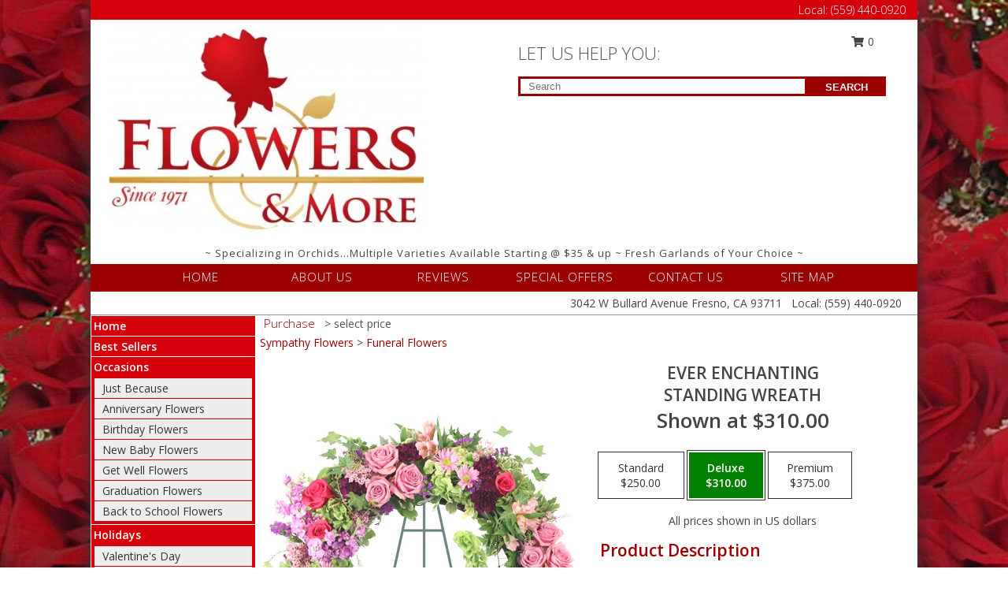

--- FILE ---
content_type: text/html; charset=UTF-8
request_url: https://www.thefresnoflorist.com/product/sy021618/ever-enchanting
body_size: 15216
content:
		<!DOCTYPE html>
		<html xmlns="http://www.w3.org/1999/xhtml" xml:lang="en" lang="en" xmlns:fb="http://www.facebook.com/2008/fbml">
		<head>
			<title>Ever Enchanting Standing Wreath in Fresno, CA - FLOWERS AND MORE</title>
            <meta http-equiv="Content-Type" content="text/html; charset=UTF-8" />
            <meta name="description" content = "Send your deepest sentiments to the family with the contemporary Ever Enchanting standing wreath in luscious hues of blush and lavender. Heartfelt roses vibrantly surround the wreath against a sea of ivy, giving life to any funeral service, memorial service, or wake.  Order Ever Enchanting Standing Wreath from FLOWERS AND MORE - Fresno, CA Florist &amp; Flower Shop." />
            <meta name="keywords" content = "FLOWERS AND MORE, Ever Enchanting Standing Wreath, Fresno, CA, California" />

            <meta property="og:title" content="FLOWERS AND MORE" />
            <meta property="og:description" content="Send your deepest sentiments to the family with the contemporary Ever Enchanting standing wreath in luscious hues of blush and lavender. Heartfelt roses vibrantly surround the wreath against a sea of ivy, giving life to any funeral service, memorial service, or wake.  Order Ever Enchanting Standing Wreath from FLOWERS AND MORE - Fresno, CA Florist &amp; Flower Shop." />
            <meta property="og:type" content="company" />
            <meta property="og:url" content="https://www.thefresnoflorist.com/product/sy021618/ever-enchanting" />
            <meta property="og:site_name" content="FLOWERS AND MORE" >
            <meta property="og:image" content="https://cdn.myfsn.com/flowerdatabase/e/enchanting-whisper-standing-spray-SY021618.425.jpg">
            <meta property="og:image:secure_url" content="https://cdn.myfsn.com/flowerdatabase/e/enchanting-whisper-standing-spray-SY021618.425.jpg" >
            <meta property="fb:admins" content="1379470747" />
            <meta name="viewport" content="width=device-width, initial-scale=1">
            <link rel="apple-touch-icon" href="https://cdn.myfsn.com/myfsn/images/touch-icons/apple-touch-icon.png" />
            <link rel="apple-touch-icon" sizes="120x120" href="https://cdn.myfsn.com/myfsn/images/touch-icons/apple-touch-icon-120x120.png" />
            <link rel="apple-touch-icon" sizes="152x152" href="https://cdn.myfsn.com/myfsn/images/touch-icons/apple-touch-icon-152x152.png" />
            <link rel="apple-touch-icon" sizes="167x167" href="https://cdn.myfsn.com/myfsn/images/touch-icons/apple-touch-icon-167x167.png" />
            <link rel="apple-touch-icon" sizes="180x180" href="https://cdn.myfsn.com/myfsn/images/touch-icons/apple-touch-icon-180x180.png" />
            <link rel="icon" sizes="192x192" href="https://cdn.myfsn.com/myfsn/images/touch-icons/touch-icon-192x192.png">
			<link href="https://fonts.googleapis.com/css?family=Open+Sans:300,400,600&display=swap" rel="stylesheet" media="print" onload="this.media='all'; this.onload=null;" type="text/css">
			<link href="https://cdn.myfsn.com/js/jquery/slicknav/slicknav.min.css" rel="stylesheet" media="print" onload="this.media='all'; this.onload=null;" type="text/css">
			<link href="https://cdn.myfsn.com/js/jquery/jquery-ui-1.13.1-myfsn/jquery-ui.min.css" rel="stylesheet" media="print" onload="this.media='all'; this.onload=null;" type="text/css">
			<link href="https://cdn.myfsn.com/css/myfsn/base.css?v=191" rel="stylesheet" type="text/css">
			            <link rel="stylesheet" href="https://cdnjs.cloudflare.com/ajax/libs/font-awesome/5.15.4/css/all.min.css" media="print" onload="this.media='all'; this.onload=null;" type="text/css" integrity="sha384-DyZ88mC6Up2uqS4h/KRgHuoeGwBcD4Ng9SiP4dIRy0EXTlnuz47vAwmeGwVChigm" crossorigin="anonymous">
            <link href="https://cdn.myfsn.com/css/myfsn/templates/twoColor/twoColor.css.php?v=191&solidColor1=9B0101&solidColor2=D5020B&pattern=spellbound-roses-pattern.jpg&multiColor=0&color=green&template=twoColor" rel="stylesheet" type="text/css" />            <link href="https://cdn.myfsn.com/css/myfsn/stylesMobile.css.php?v=191&solidColor1=9B0101&solidColor2=D5020B&pattern=spellbound-roses-pattern.jpg&multiColor=0&color=green&template=twoColor" rel="stylesheet" type="text/css" media="(max-width: 974px)">

            <link rel="stylesheet" href="https://cdn.myfsn.com/js/myfsn/front-end-dist/assets/layout-classic-Cq4XolPY.css" />
<link rel="modulepreload" href="https://cdn.myfsn.com/js/myfsn/front-end-dist/assets/layout-classic-V2NgZUhd.js" />
<script type="module" src="https://cdn.myfsn.com/js/myfsn/front-end-dist/assets/layout-classic-V2NgZUhd.js"></script>

            			<link rel="canonical" href="" />
			<script type="text/javascript" src="https://cdn.myfsn.com/js/jquery/jquery-3.6.0.min.js"></script>
                            <script type="text/javascript" src="https://cdn.myfsn.com/js/jquery/jquery-migrate-3.3.2.min.js"></script>
            
            <script defer type="text/javascript" src="https://cdn.myfsn.com/js/jquery/jquery-ui-1.13.1-myfsn/jquery-ui.min.js"></script>
            <script> jQuery.noConflict(); $j = jQuery; </script>
            <script>
                var _gaq = _gaq || [];
            </script>

			<script type="text/javascript" src="https://cdn.myfsn.com/js/jquery/slicknav/jquery.slicknav.min.js"></script>
			<script defer type="text/javascript" src="https://cdn.myfsn.com/js/myfsnProductInfo.js?v=191"></script>

        <!-- Upgraded to XHR based Google Analytics Code -->
                <script async src="https://www.googletagmanager.com/gtag/js?id=G-J18ZGZQ502"></script>
        <script>
            window.dataLayer = window.dataLayer || [];
            function gtag(){dataLayer.push(arguments);}
            gtag('js', new Date());

                            gtag('config', 'G-J18ZGZQ502');
                                gtag('config', 'G-EMLZ5PGJB1');
                        </script>
                    <script>
				function toggleHolidays(){
					$j(".hiddenHoliday").toggle();
				}
				
				function ping_url(a) {
					try { $j.ajax({ url: a, type: 'POST' }); }
					catch(ex) { }
					return true;
				}
				
				$j(function(){
					$j(".cartCount").append($j(".shoppingCartLink>a").text());
				});

			</script>
            <script type="text/javascript">
    (function(c,l,a,r,i,t,y){
        c[a]=c[a]||function(){(c[a].q=c[a].q||[]).push(arguments)};
        t=l.createElement(r);t.async=1;t.src="https://www.clarity.ms/tag/"+i;
        y=l.getElementsByTagName(r)[0];y.parentNode.insertBefore(t,y);
    })(window, document, "clarity", "script", "mnd87fyoe1");
</script><!-- Google Tag Manager -->
<script>(function(w,d,s,l,i){w[l]=w[l]||[];w[l].push({'gtm.start':
new Date().getTime(),event:'gtm.js'});var f=d.getElementsByTagName(s)[0],
j=d.createElement(s),dl=l!='dataLayer'?'&l='+l:'';j.async=true;j.src=
'https://www.googletagmanager.com/gtm.js?id='+i+dl;f.parentNode.insertBefore(j,f);
})(window,document,'script','dataLayer','GTM-PMWK8GM6');</script>
<!-- End Google Tag Manager -->
<!-- Google Tag Manager (noscript) -->
<noscript><iframe src="https://www.googletagmanager.com/ns.html?id=GTM-PMWK8GM6"
height="0" width="0" style="display:none;visibility:hidden"></iframe></noscript>
<!-- End Google Tag Manager (noscript) -->            <script type="application/ld+json">{"@context":"https:\/\/schema.org","@type":"LocalBusiness","@id":"https:\/\/www.thefresnoflorist.com","name":"FLOWERS AND MORE","telephone":"5594400920","email":"flowersandmorefresno@gmail.com","url":"https:\/\/www.thefresnoflorist.com","priceRange":"35 - 700","address":{"@type":"PostalAddress","streetAddress":"3042 W Bullard Avenue","addressLocality":"Fresno","addressRegion":"CA","postalCode":"93711","addressCountry":"USA"},"geo":{"@type":"GeoCoordinates","latitude":"36.82280","longitude":"-119.84500"},"image":"https:\/\/cdn.myfsn.com\/images\/logos\/151383\/fm_1515191267.webp","openingHoursSpecification":[{"@type":"OpeningHoursSpecification","dayOfWeek":"Monday","opens":"09:00:00","closes":"17:30:00"},{"@type":"OpeningHoursSpecification","dayOfWeek":"Tuesday","opens":"09:00:00","closes":"17:30:00"},{"@type":"OpeningHoursSpecification","dayOfWeek":"Wednesday","opens":"09:00:00","closes":"17:30:00"},{"@type":"OpeningHoursSpecification","dayOfWeek":"Thursday","opens":"09:00:00","closes":"17:30:00"},{"@type":"OpeningHoursSpecification","dayOfWeek":"Friday","opens":"09:00:00","closes":"17:30:00"},{"@type":"OpeningHoursSpecification","dayOfWeek":"Saturday","opens":"09:00:00","closes":"14:00:00"},{"@type":"OpeningHoursSpecification","dayOfWeek":"Sunday","opens":"09:00:00","closes":"14:00:00"}],"specialOpeningHoursSpecification":[],"sameAs":["https:\/\/www.facebook.com\/pages\/Flowers-and-More\/105001589582418?fref=ts","https:\/\/goo.gl\/maps\/hw6YccddhJmf9CNt8","https:\/\/www.instagram.com\/flowersandmorefresno\/"],"areaServed":{"@type":"Place","name":["Clovis","Fresno","Kerman","Madera","Pinedale","Sanger"]}}</script>            <script type="application/ld+json">{"@context":"https:\/\/schema.org","@type":"Service","serviceType":"Florist","provider":{"@type":"LocalBusiness","@id":"https:\/\/www.thefresnoflorist.com"}}</script>            <script type="application/ld+json">{"@context":"https:\/\/schema.org","@type":"BreadcrumbList","name":"Site Map","itemListElement":[{"@type":"ListItem","position":1,"item":{"name":"Home","@id":"https:\/\/www.thefresnoflorist.com\/"}},{"@type":"ListItem","position":2,"item":{"name":"Best Sellers","@id":"https:\/\/www.thefresnoflorist.com\/best-sellers.php"}},{"@type":"ListItem","position":3,"item":{"name":"Occasions","@id":"https:\/\/www.thefresnoflorist.com\/all_occasions.php"}},{"@type":"ListItem","position":4,"item":{"name":"Just Because","@id":"https:\/\/www.thefresnoflorist.com\/any_occasion.php"}},{"@type":"ListItem","position":5,"item":{"name":"Anniversary Flowers","@id":"https:\/\/www.thefresnoflorist.com\/anniversary.php"}},{"@type":"ListItem","position":6,"item":{"name":"Birthday Flowers","@id":"https:\/\/www.thefresnoflorist.com\/birthday.php"}},{"@type":"ListItem","position":7,"item":{"name":"New Baby Flowers","@id":"https:\/\/www.thefresnoflorist.com\/new_baby.php"}},{"@type":"ListItem","position":8,"item":{"name":"Get Well Flowers","@id":"https:\/\/www.thefresnoflorist.com\/get_well.php"}},{"@type":"ListItem","position":9,"item":{"name":"Graduation Flowers","@id":"https:\/\/www.thefresnoflorist.com\/graduation-flowers"}},{"@type":"ListItem","position":10,"item":{"name":"Back to School Flowers","@id":"https:\/\/www.thefresnoflorist.com\/back-to-school-flowers"}},{"@type":"ListItem","position":11,"item":{"name":"Holidays","@id":"https:\/\/www.thefresnoflorist.com\/holidays.php"}},{"@type":"ListItem","position":12,"item":{"name":"Valentine's Day","@id":"https:\/\/www.thefresnoflorist.com\/valentines-day-flowers.php"}},{"@type":"ListItem","position":13,"item":{"name":"Passover","@id":"https:\/\/www.thefresnoflorist.com\/passover.php"}},{"@type":"ListItem","position":14,"item":{"name":"Easter","@id":"https:\/\/www.thefresnoflorist.com\/easter-flowers.php"}},{"@type":"ListItem","position":15,"item":{"name":"Admin Professionals Day","@id":"https:\/\/www.thefresnoflorist.com\/admin-professionals-day-flowers.php"}},{"@type":"ListItem","position":16,"item":{"name":"Mother's Day","@id":"https:\/\/www.thefresnoflorist.com\/mothers-day-flowers.php"}},{"@type":"ListItem","position":17,"item":{"name":"Father's Day","@id":"https:\/\/www.thefresnoflorist.com\/fathers-day-flowers.php"}},{"@type":"ListItem","position":18,"item":{"name":"Rosh Hashanah","@id":"https:\/\/www.thefresnoflorist.com\/rosh-hashanah.php"}},{"@type":"ListItem","position":19,"item":{"name":"Grandparents Day","@id":"https:\/\/www.thefresnoflorist.com\/grandparents-day-flowers.php"}},{"@type":"ListItem","position":20,"item":{"name":"Thanksgiving (CAN)","@id":"https:\/\/www.thefresnoflorist.com\/thanksgiving-flowers-can.php"}},{"@type":"ListItem","position":21,"item":{"name":"National Boss Day","@id":"https:\/\/www.thefresnoflorist.com\/national-boss-day"}},{"@type":"ListItem","position":22,"item":{"name":"Sweetest Day","@id":"https:\/\/www.thefresnoflorist.com\/holidays.php\/sweetest-day"}},{"@type":"ListItem","position":23,"item":{"name":"Halloween","@id":"https:\/\/www.thefresnoflorist.com\/halloween-flowers.php"}},{"@type":"ListItem","position":24,"item":{"name":"Thanksgiving (USA)","@id":"https:\/\/www.thefresnoflorist.com\/thanksgiving-flowers-usa.php"}},{"@type":"ListItem","position":25,"item":{"name":"Kwanzaa","@id":"https:\/\/www.thefresnoflorist.com\/kwanzaa.php"}},{"@type":"ListItem","position":26,"item":{"name":"Hanukkah","@id":"https:\/\/www.thefresnoflorist.com\/hanukkah.php"}},{"@type":"ListItem","position":27,"item":{"name":"Christmas","@id":"https:\/\/www.thefresnoflorist.com\/christmas-flowers.php"}},{"@type":"ListItem","position":28,"item":{"name":"Roses","@id":"https:\/\/www.thefresnoflorist.com\/roses.php"}},{"@type":"ListItem","position":29,"item":{"name":"Sympathy Flowers","@id":"https:\/\/www.thefresnoflorist.com\/sympathy-flowers"}},{"@type":"ListItem","position":30,"item":{"name":"Funeral Flowers","@id":"https:\/\/www.thefresnoflorist.com\/sympathy.php"}},{"@type":"ListItem","position":31,"item":{"name":"Standing Sprays & Wreaths","@id":"https:\/\/www.thefresnoflorist.com\/sympathy-flowers\/standing-sprays"}},{"@type":"ListItem","position":32,"item":{"name":"Casket Flowers","@id":"https:\/\/www.thefresnoflorist.com\/sympathy-flowers\/casket-flowers"}},{"@type":"ListItem","position":33,"item":{"name":"Sympathy Arrangements","@id":"https:\/\/www.thefresnoflorist.com\/sympathy-flowers\/sympathy-arrangements"}},{"@type":"ListItem","position":34,"item":{"name":"Cremation and Memorial","@id":"https:\/\/www.thefresnoflorist.com\/sympathy-flowers\/cremation-and-memorial"}},{"@type":"ListItem","position":35,"item":{"name":"For The Home","@id":"https:\/\/www.thefresnoflorist.com\/sympathy-flowers\/for-the-home"}},{"@type":"ListItem","position":36,"item":{"name":"Seasonal","@id":"https:\/\/www.thefresnoflorist.com\/seasonal.php"}},{"@type":"ListItem","position":37,"item":{"name":"Winter Flowers","@id":"https:\/\/www.thefresnoflorist.com\/winter-flowers.php"}},{"@type":"ListItem","position":38,"item":{"name":"Spring Flowers","@id":"https:\/\/www.thefresnoflorist.com\/spring-flowers.php"}},{"@type":"ListItem","position":39,"item":{"name":"Summer Flowers","@id":"https:\/\/www.thefresnoflorist.com\/summer-flowers.php"}},{"@type":"ListItem","position":40,"item":{"name":"Fall Flowers","@id":"https:\/\/www.thefresnoflorist.com\/fall-flowers.php"}},{"@type":"ListItem","position":41,"item":{"name":"Plants","@id":"https:\/\/www.thefresnoflorist.com\/plants.php"}},{"@type":"ListItem","position":42,"item":{"name":"Modern\/Tropical Designs","@id":"https:\/\/www.thefresnoflorist.com\/high-styles"}},{"@type":"ListItem","position":43,"item":{"name":"Gift Baskets","@id":"https:\/\/www.thefresnoflorist.com\/gift-baskets"}},{"@type":"ListItem","position":44,"item":{"name":"Gift Items","@id":"https:\/\/www.thefresnoflorist.com\/gift_items.php"}},{"@type":"ListItem","position":45,"item":{"name":"Prom Flowers","@id":"https:\/\/www.thefresnoflorist.com\/prom-flowers"}},{"@type":"ListItem","position":46,"item":{"name":"Corsages","@id":"https:\/\/www.thefresnoflorist.com\/prom-flowers\/corsages"}},{"@type":"ListItem","position":47,"item":{"name":"Boutonnieres","@id":"https:\/\/www.thefresnoflorist.com\/prom-flowers\/boutonnieres"}},{"@type":"ListItem","position":48,"item":{"name":"Hairpieces & Handheld Bouquets","@id":"https:\/\/www.thefresnoflorist.com\/prom-flowers\/hairpieces-handheld-bouquets"}},{"@type":"ListItem","position":49,"item":{"name":"Wedding Flowers","@id":"https:\/\/www.thefresnoflorist.com\/wedding-flowers"}},{"@type":"ListItem","position":50,"item":{"name":"Wedding Bouquets","@id":"https:\/\/www.thefresnoflorist.com\/wedding-bouquets"}},{"@type":"ListItem","position":51,"item":{"name":"Wedding Party Flowers","@id":"https:\/\/www.thefresnoflorist.com\/wedding-party-flowers"}},{"@type":"ListItem","position":52,"item":{"name":"Reception Flowers","@id":"https:\/\/www.thefresnoflorist.com\/reception-flowers"}},{"@type":"ListItem","position":53,"item":{"name":"Ceremony Flowers","@id":"https:\/\/www.thefresnoflorist.com\/ceremony-flowers"}},{"@type":"ListItem","position":54,"item":{"name":"En Espa\u00f1ol","@id":"https:\/\/www.thefresnoflorist.com\/en-espanol.php"}},{"@type":"ListItem","position":55,"item":{"name":"About Us","@id":"https:\/\/www.thefresnoflorist.com\/about_us.php"}},{"@type":"ListItem","position":56,"item":{"name":"Patriotic Flowers","@id":"https:\/\/www.thefresnoflorist.com\/patriotic-flowers"}},{"@type":"ListItem","position":57,"item":{"name":"Love & Romance","@id":"https:\/\/www.thefresnoflorist.com\/love-romance"}},{"@type":"ListItem","position":58,"item":{"name":"Reviews","@id":"https:\/\/www.thefresnoflorist.com\/reviews.php"}},{"@type":"ListItem","position":59,"item":{"name":"Custom Orders","@id":"https:\/\/www.thefresnoflorist.com\/custom_orders.php"}},{"@type":"ListItem","position":60,"item":{"name":"Luxury","@id":"https:\/\/www.thefresnoflorist.com\/luxury"}},{"@type":"ListItem","position":61,"item":{"name":"Special Offers","@id":"https:\/\/www.thefresnoflorist.com\/special_offers.php"}},{"@type":"ListItem","position":62,"item":{"name":"Contact Us","@id":"https:\/\/www.thefresnoflorist.com\/contact_us.php"}},{"@type":"ListItem","position":63,"item":{"name":"Flower Delivery","@id":"https:\/\/www.thefresnoflorist.com\/flower-delivery.php"}},{"@type":"ListItem","position":64,"item":{"name":"Funeral Home Flower Delivery","@id":"https:\/\/www.thefresnoflorist.com\/funeral-home-delivery.php"}},{"@type":"ListItem","position":65,"item":{"name":"Hospital Flower Delivery","@id":"https:\/\/www.thefresnoflorist.com\/hospital-delivery.php"}},{"@type":"ListItem","position":66,"item":{"name":"Site Map","@id":"https:\/\/www.thefresnoflorist.com\/site_map.php"}},{"@type":"ListItem","position":67,"item":{"name":"COVID-19-Update","@id":"https:\/\/www.thefresnoflorist.com\/covid-19-update"}},{"@type":"ListItem","position":68,"item":{"name":"Pricing & Substitution Policy","@id":"https:\/\/www.thefresnoflorist.com\/pricing-substitution-policy"}}]}</script>		</head>
		<body>
                    <div id="google_translate_element" style="background-color:white;"></div>
            <script type="text/javascript">
              function googleTranslateElementInit() {
                new google.translate.TranslateElement(
                  {pageLanguage: 'en', includedLanguages: "fr,es",},
                  'google_translate_element'
                );
                document.documentElement.style.height = '';
              }
            </script>
            <script async src="https://translate.google.com/translate_a/element.js?cb=googleTranslateElementInit"></script>
            <style>
                @media print {
                    /* Stop view_order.php from being printed on 2 pages. */
                    #google_translate_element {
                        display: none;
                    }
                    body {
                        margin: 0;
                    }
                }
            </style>
            		<div id="wrapper" class="js-nav-popover-boundary">
        <button onclick="window.location.href='#content'" class="skip-link">Skip to Main Content</button>
		<div style="font-size:22px;padding-top:1rem;display:none;" class='topMobileLink topMobileLeft'>
			<a style="text-decoration:none;display:block; height:45px;" onclick="return ping_url('/request/trackPhoneClick.php?clientId=151383&number=5594400920');" href="tel:+1-559-440-0920">
				<span style="vertical-align: middle;" class="fas fa-mobile fa-2x"></span>
					<span>(559) 440-0920</span>
			</a>
		</div>
		<div style="font-size:22px;padding-top:1rem;display:none;" class='topMobileLink topMobileRight'>
			<a href="#" onclick="$j('.shoppingCartLink').submit()" role="button" class='hoverLink' aria-label="View Items in Cart" style='font-weight: normal;
				text-decoration: none; font-size:22px;display:block; height:45px;'>
				<span style='padding-right:15px;' class='fa fa-shopping-cart fa-lg' aria-hidden='true'></span>
                <span class='cartCount' style='text-transform: none;'></span>
            </a>
		</div>
        <header><div class='socHeaderMsg'></div>		<div class="customHeader">
            <div class="topHeaderBar">
            <!--			@todo user id 3??-->
                <span style='font-size:14px;float:right;color:white;font-weight:bold;margin-right:15px;margin-top:3px;font-weight: 300;'>
				<span>Local:</span>        <a  class="phoneNumberLink" href='tel: +1-559-440-0920' aria-label="Call Local number: +1-559-440-0920"
            onclick="return ping_url('/request/trackPhoneClick.php?clientId=151383&number=5594400920');" >
            (559) 440-0920        </a>
        				</span>
			</div>
			
			<div style="text-align:center;float:left;width:445px">
				                    <a class="headerLink backColor" href="https://www.thefresnoflorist.com" aria-label="FLOWERS AND MORE"><img style="vertical-align:middle;margin:auto;" alt="FLOWERS AND MORE" src="https://cdn.myfsn.com/images/logos/151383/fm_1515191267.webp"></a>
							</div>
			<div style="float:right;position:relative;margin-top:15px;">
				<div>
											<div style="display:block;height:24px;text-align:right;position:absolute;z-index:100;float:left;margin-right:55px;right:0;top: -7px;">
							<form class="shoppingCartLink" action="https://www.thefresnoflorist.com/Shopping_Cart.php" method="post" style="width:90px;display:inline-block;zoom: 1;*display: inline;">
                                <input type="hidden" name="cartId" value="">
                                <input type="hidden" name="sessionId" value="">
                                <input type="hidden" name="shop_id" value="5594400920">
                                <input type="hidden" name="order_src" value="">
                                <input type="hidden" name="url_promo" value="">
                                    <a href="#" onclick="$j('.shoppingCartLink').submit()" aria-label="View Items in Cart" role="button">
                                    <span class="fa fa-shopping-cart fa-fw" aria-hidden="true"></span>
                                    0                                    </a>
							</form>
						</div>
						<div style="clear:both"></div>
											<div class="searchBox" style="margin-top:0px;margin-bottom:15px;">
														<div class="searchBoxText">LET US HELP YOU:</div>
							<div id="pageSearch">
								<form action="https://www.thefresnoflorist.com/search_site.php" method="get" id="searchForm" role="search" aria-label="Product">
								<input type="text" style="height:17px;padding-left:10px;position:relative;top:15px;float:left;border:3px solid #9B0101;width:349px" name="myFSNSearch" title='Product Search' aria-label="Product Search" class="myFSNSearch" placeholder="Search">
								<button type="submit" class="searchBoxButton">SEARCH</button>
								</form>
							</div>
														<div style="clear:both"></div>
					</div>
									</div>
			</div>
			<div style="clear:both"></div>
			<div style="text-align: center;"><div id="tagline">~ Specializing in Orchids...Multiple Varieties Available Starting @ $35 & up ~ Fresh Garlands of Your Choice ~</div></div>
			<div class="bottomHeaderBar">
				<div style="position:relative;">
					<a class="topMenuLink" href="https://www.thefresnoflorist.com/">HOME</a>
										<a class="topMenuLink" href="https://www.thefresnoflorist.com/about_us.php">ABOUT US</a>
										<a class="topMenuLink" href="https://www.thefresnoflorist.com/reviews.php">REVIEWS</a>
										<a class="topMenuLink" href="https://www.thefresnoflorist.com/special_offers.php">SPECIAL OFFERS</a>
										<a class="topMenuLink" href="https://www.thefresnoflorist.com/contact_us.php">CONTACT US</a>
										<a class="topMenuLink" href="https://www.thefresnoflorist.com/site_map.php">SITE MAP</a>
									</div>
			</div>
			<div style="clear:both"></div>
            <!--			@todo why is this only user 3??-->
            <div class="headerAddress">
                <span><span>3042 W Bullard Avenue </span><span>Fresno</span>, <span class="region">CA</span> <span class="postal-code">93711</span></span> 
                <span>&nbsp Local:</span>        <a  class="phoneNumberLink" href='tel: +1-559-440-0920' aria-label="Call Local number: +1-559-440-0920"
            onclick="return ping_url('/request/trackPhoneClick.php?clientId=151383&number=5594400920');" >
            (559) 440-0920        </a>
        </div>
		</div>
		<div style="clear:both"></div>
		                    <style>
                        @media (min-width: 1051px) {
                            body {
                                background-image: url("https://cdn.myfsn.com/images/backgrounds/75a4854494bc596e5094aed90cd1b3f0.jpeg?lm=1564087537");
                                background-repeat: repeat;
                                background-position: top left;
                                background-attachment: fixed;
                                opacity: 1;
                            }
                        }
                    </style>
                    </header>			<div class="contentNavWrapper">
			<div id="navigation">
								<div style="clear:both"></div>
                <nav aria-label="Site">
                    <ul id="mainMenu">
                    <li class="hideForFull">
                        <a class='mobileDialogLink' onclick="return ping_url('/request/trackPhoneClick.php?clientId=151383&number=5594400920');" href="tel:+1-559-440-0920">
                            <span style="vertical-align: middle;" class="fas fa-mobile fa-2x"></span>
                            <span>(559) 440-0920</span>
                        </a>
                    </li>
                    <li class="hideForFull">
                        <div class="mobileNavSearch">
                                                        <form id="mobileSearchForm" action="https://www.thefresnoflorist.com/search_site.php" method="get" role="search" aria-label="Product">
                                <input type="text" title='Product Search' aria-label="Product Search" class="myFSNSearch" name="myFSNSearch">
                                <img style="width:32px;display:inline-block;vertical-align:middle;cursor:pointer" src="https://cdn.myfsn.com/myfsn/images/mag-glass.png" alt="search" onclick="$j('#mobileSearchForm').submit()">
                            </form>
                                                    </div>
                    </li>

                    <li><a href="https://www.thefresnoflorist.com/" title="Home" style="text-decoration: none;">Home</a></li><li><a href="https://www.thefresnoflorist.com/best-sellers.php" title="Best Sellers" style="text-decoration: none;">Best Sellers</a></li><li><a href="https://www.thefresnoflorist.com/all_occasions.php" title="Occasions" style="text-decoration: none;">Occasions</a><ul><li><a href="https://www.thefresnoflorist.com/any_occasion.php" title="Just Because">Just Because</a></li>
<li><a href="https://www.thefresnoflorist.com/anniversary.php" title="Anniversary Flowers">Anniversary Flowers</a></li>
<li><a href="https://www.thefresnoflorist.com/birthday.php" title="Birthday Flowers">Birthday Flowers</a></li>
<li><a href="https://www.thefresnoflorist.com/new_baby.php" title="New Baby Flowers">New Baby Flowers</a></li>
<li><a href="https://www.thefresnoflorist.com/get_well.php" title="Get Well Flowers">Get Well Flowers</a></li>
<li><a href="https://www.thefresnoflorist.com/graduation-flowers" title="Graduation Flowers">Graduation Flowers</a></li>
<li><a href="https://www.thefresnoflorist.com/back-to-school-flowers" title="Back to School Flowers">Back to School Flowers</a></li>
</ul></li><li><a href="https://www.thefresnoflorist.com/holidays.php" title="Holidays" style="text-decoration: none;">Holidays</a><ul><li><a href="https://www.thefresnoflorist.com/valentines-day-flowers.php" title="Valentine's Day">Valentine's Day</a></li>
<li><a href="https://www.thefresnoflorist.com/passover.php" title="Passover">Passover</a></li>
<li><a href="https://www.thefresnoflorist.com/easter-flowers.php" title="Easter">Easter</a></li>
<li><a href="https://www.thefresnoflorist.com/admin-professionals-day-flowers.php" title="Admin Professionals Day">Admin Professionals Day</a></li>
<li><a href="https://www.thefresnoflorist.com/mothers-day-flowers.php" title="Mother's Day">Mother's Day</a></li>
<li><a role='button' name='holidays' href='javascript:' onclick='toggleHolidays()' title="Holidays">More Holidays...</a></li>
<li class="hiddenHoliday"><a href="https://www.thefresnoflorist.com/fathers-day-flowers.php"  title="Father's Day">Father's Day</a></li>
<li class="hiddenHoliday"><a href="https://www.thefresnoflorist.com/rosh-hashanah.php"  title="Rosh Hashanah">Rosh Hashanah</a></li>
<li class="hiddenHoliday"><a href="https://www.thefresnoflorist.com/grandparents-day-flowers.php"  title="Grandparents Day">Grandparents Day</a></li>
<li class="hiddenHoliday"><a href="https://www.thefresnoflorist.com/thanksgiving-flowers-can.php"  title="Thanksgiving (CAN)">Thanksgiving (CAN)</a></li>
<li class="hiddenHoliday"><a href="https://www.thefresnoflorist.com/national-boss-day"  title="National Boss Day">National Boss Day</a></li>
<li class="hiddenHoliday"><a href="https://www.thefresnoflorist.com/holidays.php/sweetest-day"  title="Sweetest Day">Sweetest Day</a></li>
<li class="hiddenHoliday"><a href="https://www.thefresnoflorist.com/halloween-flowers.php"  title="Halloween">Halloween</a></li>
<li class="hiddenHoliday"><a href="https://www.thefresnoflorist.com/thanksgiving-flowers-usa.php"  title="Thanksgiving (USA)">Thanksgiving (USA)</a></li>
<li class="hiddenHoliday"><a href="https://www.thefresnoflorist.com/hanukkah.php"  title="Hanukkah">Hanukkah</a></li>
<li class="hiddenHoliday"><a href="https://www.thefresnoflorist.com/christmas-flowers.php"  title="Christmas">Christmas</a></li>
<li class="hiddenHoliday"><a href="https://www.thefresnoflorist.com/kwanzaa.php"  title="Kwanzaa">Kwanzaa</a></li>
</ul></li><li><a href="https://www.thefresnoflorist.com/roses.php" title="Roses" style="text-decoration: none;">Roses</a></li><li><a href="https://www.thefresnoflorist.com/sympathy-flowers" title="Sympathy Flowers" style="text-decoration: none;">Sympathy Flowers</a><ul><li><a href="https://www.thefresnoflorist.com/sympathy.php" title="Funeral Flowers">Funeral Flowers</a></li>
<li><a href="https://www.thefresnoflorist.com/sympathy-flowers/standing-sprays" title="Standing Sprays & Wreaths">Standing Sprays & Wreaths</a></li>
<li><a href="https://www.thefresnoflorist.com/sympathy-flowers/casket-flowers" title="Casket Flowers">Casket Flowers</a></li>
<li><a href="https://www.thefresnoflorist.com/sympathy-flowers/sympathy-arrangements" title="Sympathy Arrangements">Sympathy Arrangements</a></li>
<li><a href="https://www.thefresnoflorist.com/sympathy-flowers/cremation-and-memorial" title="Cremation and Memorial">Cremation and Memorial</a></li>
<li><a href="https://www.thefresnoflorist.com/sympathy-flowers/for-the-home" title="For The Home">For The Home</a></li>
</ul></li><li><a href="https://www.thefresnoflorist.com/seasonal.php" title="Seasonal" style="text-decoration: none;">Seasonal</a><ul><li><a href="https://www.thefresnoflorist.com/winter-flowers.php" title="Winter Flowers">Winter Flowers</a></li>
<li><a href="https://www.thefresnoflorist.com/spring-flowers.php" title="Spring Flowers">Spring Flowers</a></li>
<li><a href="https://www.thefresnoflorist.com/summer-flowers.php" title="Summer Flowers">Summer Flowers</a></li>
<li><a href="https://www.thefresnoflorist.com/fall-flowers.php" title="Fall Flowers">Fall Flowers</a></li>
</ul></li><li><a href="https://www.thefresnoflorist.com/plants.php" title="Plants" style="text-decoration: none;">Plants</a></li><li><a href="https://www.thefresnoflorist.com/high-styles" title="Modern/Tropical Designs" style="text-decoration: none;">Modern/Tropical Designs</a></li><li><a href="https://www.thefresnoflorist.com/gift-baskets" title="Gift Baskets" style="text-decoration: none;">Gift Baskets</a></li><li><a href="https://www.thefresnoflorist.com/gift_items.php" title="Gift Items" style="text-decoration: none;">Gift Items</a></li><li><a href="https://www.thefresnoflorist.com/prom-flowers" title="Prom Flowers" style="text-decoration: none;">Prom Flowers</a><ul><li><a href="https://www.thefresnoflorist.com/prom-flowers/corsages" title="Corsages">Corsages</a></li>
<li><a href="https://www.thefresnoflorist.com/prom-flowers/boutonnieres" title="Boutonnieres">Boutonnieres</a></li>
<li><a href="https://www.thefresnoflorist.com/prom-flowers/hairpieces-handheld-bouquets" title="Hairpieces & Handheld Bouquets">Hairpieces & Handheld Bouquets</a></li>
</ul></li><li><a href="https://www.thefresnoflorist.com/wedding-flowers" title="Wedding Flowers" style="text-decoration: none;">Wedding Flowers</a></li><li><a href="https://www.thefresnoflorist.com/wedding-bouquets" title="Wedding Bouquets" style="text-decoration: none;">Wedding Bouquets</a></li><li><a href="https://www.thefresnoflorist.com/wedding-party-flowers" title="Wedding Party Flowers" style="text-decoration: none;">Wedding Party Flowers</a></li><li><a href="https://www.thefresnoflorist.com/reception-flowers" title="Reception Flowers" style="text-decoration: none;">Reception Flowers</a></li><li><a href="https://www.thefresnoflorist.com/ceremony-flowers" title="Ceremony Flowers" style="text-decoration: none;">Ceremony Flowers</a></li><li><a href="https://www.thefresnoflorist.com/en-espanol.php" title="En Español" style="text-decoration: none;">En Español</a></li><li><a href="https://www.thefresnoflorist.com/about_us.php" title="About Us" style="text-decoration: none;">About Us</a></li><li><a href="https://www.thefresnoflorist.com/patriotic-flowers" title="Patriotic Flowers" style="text-decoration: none;">Patriotic Flowers</a></li><li><a href="https://www.thefresnoflorist.com/love-romance" title="Love & Romance" style="text-decoration: none;">Love & Romance</a></li><li><a href="https://www.thefresnoflorist.com/custom_orders.php" title="Custom Orders" style="text-decoration: none;">Custom Orders</a></li><li><a href="https://www.thefresnoflorist.com/luxury" title="Luxury" style="text-decoration: none;">Luxury</a></li><li><a href="https://www.thefresnoflorist.com/covid-19-update" title="COVID-19-Update" style="text-decoration: none;">COVID-19-Update</a></li><li><a href="https://www.thefresnoflorist.com/pricing-substitution-policy" title="Pricing & Substitution Policy" style="text-decoration: none;">Pricing & Substitution Policy</a></li>                    </ul>
                </nav>
			<div style='margin-top:10px;margin-bottom:10px'></div></div>        <script>
            gtag('event', 'view_item', {
                currency: "USD",
                value: 310,
                items: [
                    {
                        item_id: "SY021618",
                        item_name: "Ever Enchanting",
                        item_category: "Standing Wreath",
                        price: 310,
                        quantity: 1
                    }
                ]
            });
        </script>
        
    <main id="content">
        <div id="pageTitle">Purchase</div>
        <div id="subTitle" style="color:#535353">&gt; select price</div>
        <div class='breadCrumb'><a href="https://www.thefresnoflorist.com/sympathy-flowers">Sympathy Flowers</a> &gt; <a href="https://www.thefresnoflorist.com/sympathy.php" title="Funeral Flowers">Funeral Flowers</a></div> <!-- Begin Feature -->

                        <style>
                #footer {
                    float:none;
                    margin: auto;
                    width: 1050px;
                    background-color: #ffffff;
                }
                .contentNavWrapper {
                    overflow: auto;
                }
                </style>
                        <div>
            <script type="application/ld+json">{"@context":"https:\/\/schema.org","@type":"Product","name":"EVER ENCHANTING","brand":{"@type":"Brand","name":"FLOWERS AND MORE"},"image":"https:\/\/cdn.myfsn.com\/flowerdatabase\/e\/enchanting-whisper-standing-spray-SY021618.300.jpg","description":"Send your deepest sentiments to the family with the contemporary Ever Enchanting standing wreath in luscious hues of blush and lavender. Heartfelt roses vibrantly surround the wreath against a sea of ivy, giving life to any funeral service, memorial service, or wake. ","mpn":"SY021618","sku":"SY021618","offers":[{"@type":"AggregateOffer","lowPrice":"250.00","highPrice":"375.00","priceCurrency":"USD","offerCount":"1"},{"@type":"Offer","price":"250.00","url":"375.00","priceCurrency":"USD","availability":"https:\/\/schema.org\/InStock","priceValidUntil":"2100-12-31"}]}</script>            <div id="newInfoPageProductWrapper">
            <div id="newProductInfoLeft" class="clearFix">
            <div class="image">
                                <img class="norightclick productPageImage"
                                src="https://cdn.myfsn.com/flowerdatabase/e/enchanting-whisper-standing-spray-SY021618.425.jpg"
                alt="Ever Enchanting Standing Wreath" />
                </div>
            </div>
            <div id="newProductInfoRight" class="clearFix">
                <form action="https://www.thefresnoflorist.com/Add_Product.php" method="post">
                    <input type="hidden" name="strPhotoID" value="SY021618">
                    <input type="hidden" name="page_id" value="">
                    <input type="hidden" name="shop_id" value="">
                    <input type="hidden" name="src" value="">
                    <input type="hidden" name="url_promo" value="">
                    <div id="productNameInfo">
                        <div style="font-size: 21px; font-weight: 900">
                            EVER ENCHANTING<BR/>STANDING WREATH
                        </div>
                                                <div id="price-indicator"
                             style="font-size: 26px; font-weight: 900">
                            Shown at $310.00                        </div>
                                            </div>
                    <br>

                            <div class="flexContainer" id="newProductPricingInfoContainer">
                <br>
                <div id="newProductPricingInfoContainerInner">

                    <div class="price-flexbox" id="purchaseOptions">
                                                    <span class="price-radio-span">
                                <label for="fsn-id-0"
                                       class="price-label productHover ">
                                    <input type="radio"
                                           name="price_selected"
                                           data-price="$250.00"
                                           value = "1"
                                           class="price-notice price-button"
                                           id="fsn-id-0"
                                                                                       aria-label="Select pricing $250.00 for standard Standing Wreath"
                                    >
                                    <span class="gridWrapper">
                                        <span class="light gridTop">Standard</span>
                                        <span class="heavy gridTop">Standard</span>
                                        <span class="light gridBottom">$250.00</span>
                                        <span class="heavy gridBottom">$250.00</span>
                                    </span>
                                </label>
                            </span>
                                                        <span class="price-radio-span">
                                <label for="fsn-id-1"
                                       class="price-label productHover pn-selected">
                                    <input type="radio"
                                           name="price_selected"
                                           data-price="$310.00"
                                           value = "2"
                                           class="price-notice price-button"
                                           id="fsn-id-1"
                                           checked                                            aria-label="Select pricing $310.00 for deluxe Standing Wreath"
                                    >
                                    <span class="gridWrapper">
                                        <span class="light gridTop">Deluxe</span>
                                        <span class="heavy gridTop">Deluxe</span>
                                        <span class="light gridBottom">$310.00</span>
                                        <span class="heavy gridBottom">$310.00</span>
                                    </span>
                                </label>
                            </span>
                                                        <span class="price-radio-span">
                                <label for="fsn-id-2"
                                       class="price-label productHover ">
                                    <input type="radio"
                                           name="price_selected"
                                           data-price="$375.00"
                                           value = "3"
                                           class="price-notice price-button"
                                           id="fsn-id-2"
                                                                                       aria-label="Select pricing $375.00 for premium Standing Wreath"
                                    >
                                    <span class="gridWrapper">
                                        <span class="light gridTop">Premium</span>
                                        <span class="heavy gridTop">Premium</span>
                                        <span class="light gridBottom">$375.00</span>
                                        <span class="heavy gridBottom">$375.00</span>
                                    </span>
                                </label>
                            </span>
                                                </div>
                </div>
            </div>
                                <p style="text-align: center">
                        All prices shown in US dollars                        </p>
                        
                                <div id="productDescription" class='descriptionClassic'>
                                    <h2>Product Description</h2>
                    <p style="font-size: 16px;" aria-label="Product Description">
                    Send your deepest sentiments to the family with the contemporary Ever Enchanting standing wreath in luscious hues of blush and lavender. Heartfelt roses vibrantly surround the wreath against a sea of ivy, giving life to any funeral service, memorial service, or wake.                     </p>
                                <div id='includesHeader' aria-label='Recipe Header>'>Includes:</div>
                <p id="recipeContainer" aria-label="Recipe Content">
                    Large, Foliage: Variegated Pittosporum, Ivy, Purple Statice, Lavender Roses, Hot Pink Roses, Lavender Stock, Green Hydrangea (Cut Apart), Pink Alstroemeria, Pink Waxflower, Bells Of Ireland, Purple Carnations, Lavender Daisy Poms.                </p>
                </div>
                <div id="productPageUrgencyWrapper">
                                </div>
                <div id="productPageBuyButtonWrapper">
                            <style>
            .addToCartButton {
                font-size: 19px;
                background-color: #9B0101;
                color: white;
                padding: 3px;
                margin-top: 14px;
                cursor: pointer;
                display: block;
                text-decoration: none;
                font-weight: 300;
                width: 100%;
                outline-offset: -10px;
            }
        </style>
        <input type="submit" class="addToCartButton adaOnHoverCustomBackgroundColor adaButtonTextColor" value="Buy Now" aria-label="Buy Ever Enchanting for $310.00" title="Buy Ever Enchanting for $310.00">                </div>
                </form>
            </div>
            </div>
            </div>
                    <script>
                var dateSelectedClass = 'pn-selected';
                $j(function() {
                    $j('.price-notice').on('click', function() {
                        if(!$j(this).parent().hasClass(dateSelectedClass)) {
                            $j('.pn-selected').removeClass(dateSelectedClass);
                            $j(this).parent().addClass(dateSelectedClass);
                            $j('#price-indicator').text('Selected: ' + $j(this).data('price'));
                            if($j('.addToCartButton').length) {
                                const text = $j('.addToCartButton').attr("aria-label").replace(/\$\d+\.\d\d/, $j(this).data("price"));
                                $j('.addToCartButton').attr("aria-label", text);
                                $j('.addToCartButton').attr("title", text);
                            }
                        }
                    });
                });
            </script>
                <div class="clear"></div>
                <h2 id="suggestedProducts" class="suggestProducts">You might also be interested in these arrangements</h2>
        <div style="text-align:center">
            
            <div class="product_new productMedium">
                <div class="prodImageContainerM">
                    <a href="https://www.thefresnoflorist.com/product/sy061624/timeless-inspiration" aria-label="View Timeless Inspiration Funeral Flowers Info">
                        <img class="productImageMedium"
                                                src="https://cdn.myfsn.com/flowerdatabase/t/timeless-inspiration-funeral-flowers-SY061624.167.webp"
                        alt="Timeless Inspiration Funeral Flowers"
                        />
                    </a>
                </div>
                <div class="productSubImageText">
                                        <div class='namePriceString'>
                        <span role="heading" aria-level="3" aria-label="TIMELESS INSPIRATION FUNERAL FLOWERS"
                              style='text-align: left;float: left;text-overflow: ellipsis;
                                width: 67%; white-space: nowrap; overflow: hidden'>TIMELESS INSPIRATION</span>
                        <span style='float: right;text-align: right; width:33%;'> $175.00</span>
                    </div>
                    <div style='clear: both'></div>
                    </div>
                    
                <div class="buttonSection adaOnHoverBackgroundColor">
                    <div style="display: inline-block; text-align: center; height: 100%">
                        <div class="button" style="display: inline-block; font-size: 16px; width: 100%; height: 100%;">
                                                            <a style="height: 100%; width: 100%" class="prodButton adaButtonTextColor" title="Buy Now"
                                   href="https://www.thefresnoflorist.com/Add_Product.php?strPhotoID=SY061624&amp;price_selected=2&amp;page_id=21"
                                   aria-label="Buy TIMELESS INSPIRATION Now for  $175.00">
                                    Buy Now                                </a>
                                                        </div>
                    </div>
                </div>
            </div>
            
            <div class="product_new productMedium">
                <div class="prodImageContainerM">
                    <a href="https://www.thefresnoflorist.com/product/5ab17ef96b685/cream-and-pink-standing-wreath" aria-label="View Cream and Pink Standing Wreath  Info">
                        <img class="productImageMedium"
                                                src="https://cdn.myfsn.com/flowerdatabase/c/cream-and-pink-standing-wreath-5ab17ef96b685.167.jpg"
                        alt="Cream and Pink Standing Wreath "
                        />
                    </a>
                </div>
                <div class="productSubImageText">
                                        <div class='namePriceString'>
                        <span role="heading" aria-level="3" aria-label="CREAM AND PINK STANDING WREATH "
                              style='text-align: left;float: left;text-overflow: ellipsis;
                                width: 67%; white-space: nowrap; overflow: hidden'>CREAM AND PINK STANDING WREATH</span>
                        <span style='float: right;text-align: right; width:33%;'> $225.95</span>
                    </div>
                    <div style='clear: both'></div>
                    </div>
                    
                <div class="buttonSection adaOnHoverBackgroundColor">
                    <div style="display: inline-block; text-align: center; height: 100%">
                        <div class="button" style="display: inline-block; font-size: 16px; width: 100%; height: 100%;">
                                                            <a style="height: 100%; width: 100%" class="prodButton adaButtonTextColor" title="Buy Now"
                                   href="https://www.thefresnoflorist.com/Add_Product.php?strPhotoID=5ab17ef96b685&amp;price_selected=2&amp;page_id=21"
                                   aria-label="Buy CREAM AND PINK STANDING WREATH Now for  $225.95">
                                    Buy Now                                </a>
                                                        </div>
                    </div>
                </div>
            </div>
            
            <div class="product_new productMedium">
                <div class="prodImageContainerM">
                    <a href="https://www.thefresnoflorist.com/product/dc2250821/plant-selection" aria-label="View Plant Selection Designer&#039;s Choice Info">
                        <img class="productImageMedium"
                                                    width="167"
                            height="203"
                                                src="https://cdn.myfsn.com/flowerdatabase/p/plant-selection-designers-choice-DC2250821.167.jpg"
                        alt="Plant Selection Designer&#039;s Choice"
                        />
                    </a>
                </div>
                <div class="productSubImageText">
                                        <div class='namePriceString'>
                        <span role="heading" aria-level="3" aria-label="PLANT SELECTION DESIGNER&#039;S CHOICE"
                              style='text-align: left;float: left;text-overflow: ellipsis;
                                width: 67%; white-space: nowrap; overflow: hidden'>PLANT SELECTION</span>
                        <span style='float: right;text-align: right; width:33%;'> $70.00</span>
                    </div>
                    <div style='clear: both'></div>
                    </div>
                    
                <div class="buttonSection adaOnHoverBackgroundColor">
                    <div style="display: inline-block; text-align: center; height: 100%">
                        <div class="button" style="display: inline-block; font-size: 16px; width: 100%; height: 100%;">
                                                            <a style="height: 100%; width: 100%" class="prodButton adaButtonTextColor" title="Buy Now"
                                   href="https://www.thefresnoflorist.com/Add_Product.php?strPhotoID=DC2250821&amp;price_selected=2&amp;page_id=21"
                                   aria-label="Buy PLANT SELECTION Now for  $70.00">
                                    Buy Now                                </a>
                                                        </div>
                    </div>
                </div>
            </div>
                    </div>
        <div class="clear"></div>
        <div id="storeInfoPurchaseWide"><br>
            <h2>Substitution Policy</h2>
                <br>
                When you order custom designs, they will be produced as closely as possible to the picture. Please remember that each design is custom made. No two arrangements are exactly alike and color and/or variety substitutions of flowers and containers may be necessary. Prices and availability of seasonal flowers may vary.                <br>
                <br>
                Our professional staff of floral designers are always eager to discuss any special design or product requests. Call us at the number above and we will be glad to assist you with a special request or a timed delivery.        </div>
    </main>
    		<div style="clear:both"></div>
		<div id="footerTagline"></div>
		<div style="clear:both"></div>
		</div>
			<footer id="footer">
			    <!-- delivery area -->
			    <div id="footerDeliveryArea">
					 <h2 id="deliveryAreaText">Flower Delivery To Fresno, CA</h2>
			        <div id="footerDeliveryButton">
			            <a href="https://www.thefresnoflorist.com/flower-delivery.php" aria-label="See Where We Deliver">See Delivery Areas</a>
			        </div>
                </div>
                <!-- next 3 divs in footerShopInfo should be put inline -->
                <div id="footerShopInfo">
                    <nav id='footerLinks'  class="shopInfo" aria-label="Footer">
                        <a href='https://www.thefresnoflorist.com/about_us.php'><div><span>About Us</span></div></a><a href='https://www.thefresnoflorist.com/reviews.php'><div><span>Reviews</span></div></a><a href='https://www.thefresnoflorist.com/special_offers.php'><div><span>Special Offers</span></div></a><a href='https://www.thefresnoflorist.com/contact_us.php'><div><span>Contact Us</span></div></a><a href='https://www.thefresnoflorist.com/pricing-substitution-policy'><div><span>Pricing & Substitution Policy</span></div></a><a href='https://www.thefresnoflorist.com/site_map.php'><div><span>Site Map</span></div></a>					</nav>
                    <div id="footerShopHours"  class="shopInfo">
                    <table role="presentation"><tbody><tr><td align='left'><span>
                        <span>Mon</span></span>:</td><td align='left'><span>9:00 AM</span> -</td>
                      <td align='left'><span>5:30 PM</span></td></tr><tr><td align='left'><span>
                        <span>Tue</span></span>:</td><td align='left'><span>9:00 AM</span> -</td>
                      <td align='left'><span>5:30 PM</span></td></tr><tr><td align='left'><span>
                        <span>Wed</span></span>:</td><td align='left'><span>9:00 AM</span> -</td>
                      <td align='left'><span>5:30 PM</span></td></tr><tr><td align='left'><span>
                        <span>Thu</span></span>:</td><td align='left'><span>9:00 AM</span> -</td>
                      <td align='left'><span>5:30 PM</span></td></tr><tr><td align='left'><span>
                        <span>Fri</span></span>:</td><td align='left'><span>9:00 AM</span> -</td>
                      <td align='left'><span>5:30 PM</span></td></tr><tr><td align='left'><span>
                        <span>Sat</span></span>:</td><td align='left'><span>9:00 AM</span> -</td>
                      <td align='left'><span>2:00 PM</span></td></tr><tr><td align='left'><span>
                        <span>Sun</span></span>:</td><td align='left'><span>9:00 AM</span> -</td>
                      <td align='left'><span>2:00 PM</span></td></tr></tbody></table>        <style>
            .specialHoursDiv {
                margin: 50px 0 30px 0;
            }

            .specialHoursHeading {
                margin: 0;
                font-size: 17px;
            }

            .specialHoursList {
                padding: 0;
                margin-left: 5px;
            }

            .specialHoursList:not(.specialHoursSeeingMore) > :nth-child(n + 6) {
                display: none;
            }

            .specialHoursListItem {
                display: block;
                padding-bottom: 5px;
            }

            .specialHoursTimes {
                display: block;
                padding-left: 5px;
            }

            .specialHoursSeeMore {
                background: none;
                border: none;
                color: inherit;
                cursor: pointer;
                text-decoration: underline;
                text-transform: uppercase;
            }

            @media (max-width: 974px) {
                .specialHoursDiv {
                    margin: 20px 0;
                }
            }
        </style>
                <script>
            'use strict';
            document.addEventListener("DOMContentLoaded", function () {
                const specialHoursSections = document.querySelectorAll(".specialHoursSection");
                /* Accounting for both the normal and mobile sections of special hours */
                specialHoursSections.forEach(section => {
                    const seeMore = section.querySelector(".specialHoursSeeMore");
                    const list = section.querySelector(".specialHoursList");
                    /* Only create the event listeners if we actually show the see more / see less */
                    if (seeMore) {
                        seeMore.addEventListener("click", function (event) {
                            event.preventDefault();
                            if (seeMore.getAttribute('aria-expanded') === 'false') {
                                this.textContent = "See less...";
                                list.classList.add('specialHoursSeeingMore');
                                seeMore.setAttribute('aria-expanded', 'true');
                            } else {
                                this.textContent = "See more...";
                                list.classList.remove('specialHoursSeeingMore');
                                seeMore.setAttribute('aria-expanded', 'false');
                            }
                        });
                    }
                });
            });
        </script>
                            </div>
                    <div id="footerShopAddress"  class="shopInfo">
						<div id='footerAddress'>
							<div class="bold">FLOWERS AND MORE</div>
							<div class="address"><span class="street-address">3042 W Bullard Avenue<div><span class="locality">Fresno</span>, <span class="region">CA</span>. <span class="postal-code">93711</span></div></span></div>							<span style='color: inherit; text-decoration: none'>LOCAL:         <a  class="phoneNumberLink" href='tel: +1-559-440-0920' aria-label="Call local number: +1-559-440-0920"
            onclick="return ping_url('/request/trackPhoneClick.php?clientId=151383&number=5594400920');" >
            (559) 440-0920        </a>
        <span>						</div>
						<br><br>
						<div id='footerWebCurrency'>
							All prices shown in US dollars						</div>
						<br>
						<div>
							<div class="ccIcon" title="American Express"><span class="fab fa-cc-amex fa-2x" aria-hidden="true"></span>
                    <span class="sr-only">American Express</span>
                    <br><span>&nbsp</span>
                  </div><div class="ccIcon" title="Mastercard"><span class="fab fa-cc-mastercard fa-2x" aria-hidden="true"></span>                    
                  <span class="sr-only">MasterCard</span>
                  <br><span>&nbsp</span>
                  </div><div class="ccIcon" title="Visa"><span class="fab fa-cc-visa fa-2x" aria-hidden="true"></span>
                  <span class="sr-only">Visa</span>
                  <br><span>&nbsp</span>
                  </div><div class="ccIcon" title="Discover"><span class="fab fa-cc-discover fa-2x" aria-hidden="true"></span>
                  <span class="sr-only">Discover</span>
                  <br><span>&nbsp</span>
                  </div><br><div class="ccIcon" title="PayPal">
                    <span class="fab fa-cc-paypal fa-2x" aria-hidden="true"></span>
                    <span class="sr-only">PayPal</span>
                  </div>						</div>
                    	<br><br>
                    	<div>
    <img class="trustwaveSealImage" src="https://seal.securetrust.com/seal_image.php?customerId=w6ox8fWieVRIVGcTgYh8RViTFoIBnG&size=105x54&style=normal"
    style="cursor:pointer;"
    onclick="javascript:window.open('https://seal.securetrust.com/cert.php?customerId=w6ox8fWieVRIVGcTgYh8RViTFoIBnG&size=105x54&style=normal', 'c_TW',
    'location=no, toolbar=no, resizable=yes, scrollbars=yes, directories=no, status=no, width=615, height=720'); return false;"
    oncontextmenu="javascript:alert('Copying Prohibited by Law - Trusted Commerce is a Service Mark of Viking Cloud, Inc.'); return false;"
     tabindex="0"
     role="button"
     alt="This site is protected by VikingCloud's Trusted Commerce program"
    title="This site is protected by VikingCloud's Trusted Commerce program" />
</div>                        <br>
                        <div class="text"><kbd>myfsn-asg-1-14.internal</kbd></div>
                    </div>
                </div>

                				<div id="footerSocial">
				<a aria-label="View our Facebook" href="https://www.facebook.com/pages/Flowers-and-More/105001589582418?fref=ts" target="_BLANK" style='display:inline;padding:0;margin:0;'><img src="https://cdn.myfsn.com/images/social_media/3-64.png" title="Connect with us on Facebook" width="64" height="64" alt="Connect with us on Facebook"></a>
<a aria-label="View our Google Business Page" href="https://goo.gl/maps/hw6YccddhJmf9CNt8" target="_BLANK" style='display:inline;padding:0;margin:0;'><img src="https://cdn.myfsn.com/images/social_media/29-64.png" title="Connect with us on Google Business Page" width="64" height="64" alt="Connect with us on Google Business Page"></a>
<a aria-label="View our Instagram" href="https://www.instagram.com/flowersandmorefresno/" target="_BLANK" style='display:inline;padding:0;margin:0;'><img src="https://cdn.myfsn.com/images/social_media/15-64.png" title="Connect with us on Instagram" width="64" height="64" alt="Connect with us on Instagram"></a>
                </div>
                				                	<div class="customLinks">
                    <a 
                                        rel='noopener' target='_blank' 
                                        href='http://www.flowersandmorebygemma.com/' 
                                        title='Other Website' 
                                        aria-label='Other Website in a new window' 
                                        onclick='return openInNewWindow(this);'>Flowers&nbsp;By&nbsp;Gemma&nbsp;Website
                                        </a>
                                                            </div>
                                <div id="footerTerms">
                                        <div class="footerLogo">
                        <img class='footerLogo' src='https://cdn.myfsn.com/myfsn/img/fsn-trans-logo-USA.png' width='150' height='76' alt='Flower Shop Network' aria-label="Visit the Website Provider"/>
                    </div>
                                            <div id="footerPolicy">
                                                <a href="https://www.flowershopnetwork.com/about/termsofuse.php"
                           rel="noopener"
                           aria-label="Open Flower shop network terms of use in new window"
                           title="Flower Shop Network">All Content Copyright 2026</a>
                        <a href="https://www.flowershopnetwork.com"
                           aria-label="Flower shop network opens in new window" 
                           title="Flower Shop Network">FlowerShopNetwork</a>
                        &vert;
                                            <a rel='noopener'
                           href='https://florist.flowershopnetwork.com/myfsn-privacy-policies'
                           aria-label="Open Privacy Policy in new window"
                           title="Privacy Policy"
                           target='_blank'>Privacy Policy</a>
                        &vert;
                        <a rel='noopener'
                           href='https://florist.flowershopnetwork.com/myfsn-terms-of-purchase'
                           aria-label="Open Terms of Purchase in new window"
                           title="Terms of Purchase"
                           target='_blank'>Terms&nbsp;of&nbsp;Purchase</a>
                       &vert;
                        <a rel='noopener'
                            href='https://www.flowershopnetwork.com/about/termsofuse.php'
                            aria-label="Open Terms of Use in new window"
                            title="Terms of Use"
                            target='_blank'>Terms&nbsp;of&nbsp;Use</a>
                    </div>
                </div>
            </footer>
                            <script>
                    $j(function($) {
                        $("#map-dialog").dialog({
                            modal: true,
                            autoOpen: false,
                            title: "Map",
                            width: 325,
                            position: { my: 'center', at: 'center', of: window },
                            buttons: {
                                "Close": function () {
                                    $(this).dialog('close');
                                }
                            },
                            open: function (event) {
                                var iframe = $(event.target).find('iframe');
                                if (iframe.data('src')) {
                                    iframe.prop('src', iframe.data('src'));
                                    iframe.data('src', null);
                                }
                            }
                        });

                        $('.map-dialog-button a').on('click', function (event) {
                            event.preventDefault();
                            $('#map-dialog').dialog('open');
                        });
                    });
                </script>

                <div id="map-dialog" style="display:none">
                    <iframe allowfullscreen style="border:0;width:100%;height:300px;" src="about:blank"
                            data-src="https://www.google.com/maps/embed/v1/place?key=AIzaSyBZbONpJlHnaIzlgrLVG5lXKKEafrte5yc&amp;attribution_source=FLOWERS+AND+MORE&amp;attribution_web_url=https%3A%2F%2Fwww.thefresnoflorist.com&amp;q=36.82280%2C-119.84500">
                    </iframe>
                                            <a class='mobileDialogLink' onclick="return ping_url('/request/trackPhoneClick.php?clientId=151383&number=5594400920&pageType=2');"
                           href="tel:+1-559-440-0920">
                            <span style="vertical-align: middle;margin-right:4px;" class="fas fa-mobile fa-2x"></span>
                            <span>(559) 440-0920</span>
                        </a>
                                            <a rel='noopener' class='mobileDialogLink' target="_blank" title="Google Maps" href="https://www.google.com/maps/search/?api=1&query=36.82280,-119.84500">
                        <span style="vertical-align: middle;margin-right:4px;" class="fas fa-globe fa-2x"></span><span>View in Maps</span>
                    </a>
                </div>

                
            <div class="mobileFoot" role="contentinfo">
                <div class="mobileDeliveryArea">
					                    <div class="button">Flower Delivery To Fresno, CA</div>
                    <a href="https://www.thefresnoflorist.com/flower-delivery.php" aria-label="See Where We Deliver">
                    <div class="mobileDeliveryAreaBtn deliveryBtn">
                    See Delivery Areas                    </div>
                    </a>
                </div>
                <div class="mobileBack">
										<div class="mobileLinks"><a href='https://www.thefresnoflorist.com/about_us.php'><div><span>About Us</span></div></a></div>
										<div class="mobileLinks"><a href='https://www.thefresnoflorist.com/reviews.php'><div><span>Reviews</span></div></a></div>
										<div class="mobileLinks"><a href='https://www.thefresnoflorist.com/special_offers.php'><div><span>Special Offers</span></div></a></div>
										<div class="mobileLinks"><a href='https://www.thefresnoflorist.com/contact_us.php'><div><span>Contact Us</span></div></a></div>
										<div class="mobileLinks"><a href='https://www.thefresnoflorist.com/pricing-substitution-policy'><div><span>Pricing & Substitution Policy</span></div></a></div>
										<div class="mobileLinks"><a href='https://www.thefresnoflorist.com/site_map.php'><div><span>Site Map</span></div></a></div>
										<br>
					<div>
					<a aria-label="View our Facebook" href="https://www.facebook.com/pages/Flowers-and-More/105001589582418?fref=ts" target="_BLANK" ><img border="0" src="https://cdn.myfsn.com/images/social_media/3-64.png" title="Connect with us on Facebook" width="32" height="32" alt="Connect with us on Facebook"></a>
<a aria-label="View our Google Business Page" href="https://goo.gl/maps/hw6YccddhJmf9CNt8" target="_BLANK" ><img border="0" src="https://cdn.myfsn.com/images/social_media/29-64.png" title="Connect with us on Google Business Page" width="32" height="32" alt="Connect with us on Google Business Page"></a>
<a aria-label="View our Instagram" href="https://www.instagram.com/flowersandmorefresno/" target="_BLANK" ><img border="0" src="https://cdn.myfsn.com/images/social_media/15-64.png" title="Connect with us on Instagram" width="32" height="32" alt="Connect with us on Instagram"></a>
					</div>
					<br>
					<div class="mobileShopAddress">
						<div class="bold">FLOWERS AND MORE</div>
						<div class="address"><span class="street-address">3042 W Bullard Avenue<div><span class="locality">Fresno</span>, <span class="region">CA</span>. <span class="postal-code">93711</span></div></span></div>                                                    <a onclick="return ping_url('/request/trackPhoneClick.php?clientId=151383&number=5594400920');"
                               href="tel:+1-559-440-0920">
                                Local: (559) 440-0920                            </a>
                            					</div>
					<br>
					<div class="mobileCurrency">
						All prices shown in US dollars					</div>
					<br>
					<div>
						<div class="ccIcon" title="American Express"><span class="fab fa-cc-amex fa-2x" aria-hidden="true"></span>
                    <span class="sr-only">American Express</span>
                    <br><span>&nbsp</span>
                  </div><div class="ccIcon" title="Mastercard"><span class="fab fa-cc-mastercard fa-2x" aria-hidden="true"></span>                    
                  <span class="sr-only">MasterCard</span>
                  <br><span>&nbsp</span>
                  </div><div class="ccIcon" title="Visa"><span class="fab fa-cc-visa fa-2x" aria-hidden="true"></span>
                  <span class="sr-only">Visa</span>
                  <br><span>&nbsp</span>
                  </div><div class="ccIcon" title="Discover"><span class="fab fa-cc-discover fa-2x" aria-hidden="true"></span>
                  <span class="sr-only">Discover</span>
                  <br><span>&nbsp</span>
                  </div><br><div class="ccIcon" title="PayPal">
                    <span class="fab fa-cc-paypal fa-2x" aria-hidden="true"></span>
                    <span class="sr-only">PayPal</span>
                  </div>					</div>
					<br>
					<div>
    <img class="trustwaveSealImage" src="https://seal.securetrust.com/seal_image.php?customerId=w6ox8fWieVRIVGcTgYh8RViTFoIBnG&size=105x54&style=normal"
    style="cursor:pointer;"
    onclick="javascript:window.open('https://seal.securetrust.com/cert.php?customerId=w6ox8fWieVRIVGcTgYh8RViTFoIBnG&size=105x54&style=normal', 'c_TW',
    'location=no, toolbar=no, resizable=yes, scrollbars=yes, directories=no, status=no, width=615, height=720'); return false;"
    oncontextmenu="javascript:alert('Copying Prohibited by Law - Trusted Commerce is a Service Mark of Viking Cloud, Inc.'); return false;"
     tabindex="0"
     role="button"
     alt="This site is protected by VikingCloud's Trusted Commerce program"
    title="This site is protected by VikingCloud's Trusted Commerce program" />
</div>					 <div>
						<kbd>myfsn-asg-1-14.internal</kbd>
					</div>
					<br>
					<div>
					 <a 
                                        rel='noopener' target='_blank' 
                                        href='http://www.flowersandmorebygemma.com/' 
                                        title='Other Website' 
                                        aria-label='Other Website in a new window' 
                                        onclick='return openInNewWindow(this);'>Flowers&nbsp;By&nbsp;Gemma&nbsp;Website
                                        </a>
                                        					</div>
					<br>
                    					<div>
						<img id='MobileFooterLogo' src='https://cdn.myfsn.com/myfsn/img/fsn-trans-logo-USA.png' width='150' height='76' alt='Flower Shop Network' aria-label="Visit the Website Provider"/>
					</div>
					<br>
                    											<div class="customLinks"> <a 
                                        rel='noopener' target='_blank' 
                                        href='http://www.flowersandmorebygemma.com/' 
                                        title='Other Website' 
                                        aria-label='Other Website in a new window' 
                                        onclick='return openInNewWindow(this);'>Flowers&nbsp;By&nbsp;Gemma&nbsp;Website
                                        </a>
                                         </div>
                    					<div class="customLinks">
												<a rel='noopener' href='https://florist.flowershopnetwork.com/myfsn-privacy-policies' title="Privacy Policy" target='_BLANK'>Privacy Policy</a>
                        &vert;
                        <a rel='noopener' href='https://florist.flowershopnetwork.com/myfsn-terms-of-purchase' target='_blank' title="Terms of Purchase">Terms&nbsp;of&nbsp;Purchase</a>
                        &vert;
                        <a rel='noopener' href='https://www.flowershopnetwork.com/about/termsofuse.php' target='_blank' title="Terms of Use">Terms&nbsp;of&nbsp;Use</a>
					</div>
					<br>
				</div>
            </div>
			<div class="mobileFooterMenuBar">
				<div class="bottomText" style="color:#FFFFFF;font-size:20px;">
                    <div class="Component QuickButtons">
                                                    <div class="QuickButton Call">
                            <a onclick="return ping_url('/request/trackPhoneClick.php?clientId=151383&number=5594400920&pageType=2')"
                               href="tel:+1-559-440-0920"
                               aria-label="Click to Call"><span class="fas fa-mobile"></span>&nbsp;&nbsp;Call                               </a>
                            </div>
                                                        <div class="QuickButton map-dialog-button">
                                <a href="#" aria-label="View Map"><span class="fas fa-map-marker"></span>&nbsp;&nbsp;Map</a>
                            </div>
                                                    <div class="QuickButton hoursDialogButton"><a href="#" aria-label="See Hours"><span class="fas fa-clock"></span>&nbsp;&nbsp;Hours</a></div>
                    </div>
				</div>
			</div>

			<div style="display:none" class="hoursDialog" title="Store Hours">
				<span style="display:block;margin:auto;width:280px;">
				<table role="presentation"><tbody><tr><td align='left'><span>
                        <span>Mon</span></span>:</td><td align='left'><span>9:00 AM</span> -</td>
                      <td align='left'><span>5:30 PM</span></td></tr><tr><td align='left'><span>
                        <span>Tue</span></span>:</td><td align='left'><span>9:00 AM</span> -</td>
                      <td align='left'><span>5:30 PM</span></td></tr><tr><td align='left'><span>
                        <span>Wed</span></span>:</td><td align='left'><span>9:00 AM</span> -</td>
                      <td align='left'><span>5:30 PM</span></td></tr><tr><td align='left'><span>
                        <span>Thu</span></span>:</td><td align='left'><span>9:00 AM</span> -</td>
                      <td align='left'><span>5:30 PM</span></td></tr><tr><td align='left'><span>
                        <span>Fri</span></span>:</td><td align='left'><span>9:00 AM</span> -</td>
                      <td align='left'><span>5:30 PM</span></td></tr><tr><td align='left'><span>
                        <span>Sat</span></span>:</td><td align='left'><span>9:00 AM</span> -</td>
                      <td align='left'><span>2:00 PM</span></td></tr><tr><td align='left'><span>
                        <span>Sun</span></span>:</td><td align='left'><span>9:00 AM</span> -</td>
                      <td align='left'><span>2:00 PM</span></td></tr></tbody></table>				</span>
				
				<a class='mobileDialogLink' onclick="return ping_url('/request/trackPhoneClick.php?clientId=151383&number=5594400920&pageType=2');" href="tel:+1-559-440-0920">
					<span style="vertical-align: middle;" class="fas fa-mobile fa-2x"></span>
					<span>(559) 440-0920</span>
				</a>
				<a class='mobileDialogLink' href="https://www.thefresnoflorist.com/about_us.php">
					<span>About Us</span>
				</a>
			</div>
			<script>

			  function displayFooterMobileMenu(){
				  $j(".mobileFooter").slideToggle("fast");
			  }

			  $j(function ($) {
				$(".hoursDialog").dialog({
					modal: true,
					autoOpen: false,
					position: { my: 'center', at: 'center', of: window }
				});

				$(".hoursDialogButton a").on('click', function (event) {
                    event.preventDefault();
					$(".hoursDialog").dialog("open");
				});
			  });

			  
				var pixelRatio = window.devicePixelRatio;
				function checkWindowSize(){
					// destroy cache
					var version = '?v=1';
					var windowWidth = $j(window).width();
					$j(".container").width(windowWidth);
					
                    if(windowWidth <= 974){
                        $j(".mobileFoot").show();
                        $j(".topMobileLink").show();
                        $j(".msg_dialog").dialog( "option", "width", "auto" );
                        $j('#outside_cart_div').css('top', 0);
                    } else if (windowWidth <= 1050) {
                        // inject new style
                        $j(".mobileFoot").hide();
                        $j(".topMobileLink").hide();
                        $j(".msg_dialog").dialog( "option", "width", 665 );
                        $j('#outside_cart_div').css('top', 0);
                    }
                    else{
                        $j(".mobileFoot").hide();
                        $j(".topMobileLink").hide();
                        $j(".msg_dialog").dialog( "option", "width", 665 );
                        const height = $j('.socHeaderMsg').height();
                        $j('#outside_cart_div').css('top', height + 'px');
                    }
					var color=$j(".slicknav_menu").css("background");
					$j(".bottomText").css("background",color);
					$j(".QuickButtons").css("background",color);	
					
				}
				
				$j('#mainMenu').slicknav({
					label:"",
					duration: 500,
					easingOpen: "swing" //available with jQuery UI
				});

								$j(".slicknav_menu").prepend("<span class='shopNameSubMenu'>FLOWERS AND MORE</span>");

				$j(window).on('resize', function () {
				    checkWindowSize();
				});
				$j(function () {
				    checkWindowSize();
				});
				
				
			</script>
			
			<base target="_top" />

						</body>
		</html>
		 
